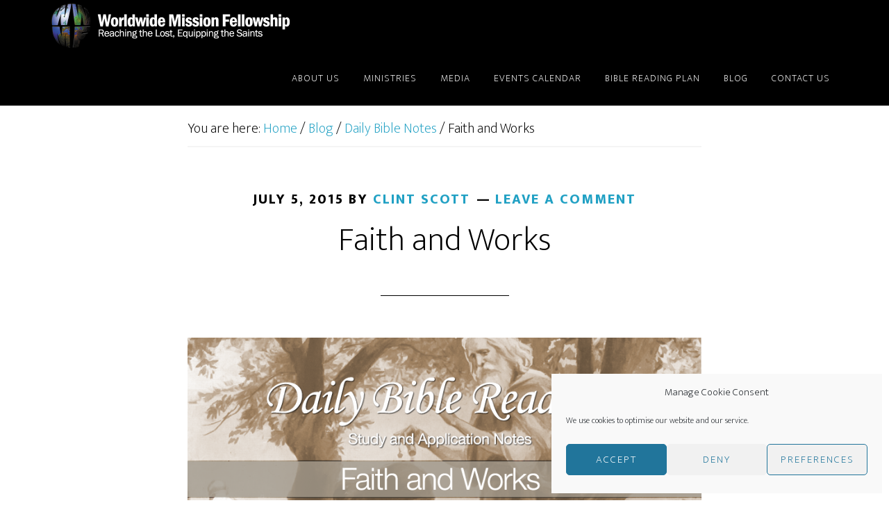

--- FILE ---
content_type: text/html; charset=utf-8
request_url: https://subsplash.com/u/-QHWG2J/media/embed/d/*
body_size: 17423
content:
<!DOCTYPE html><html lang="en"><head><meta charSet="utf-8"/><meta name="viewport" content="width=device-width, initial-scale=1"/><link rel="stylesheet" href="https://assets.prod.subsplash.io/web-app/_next/static/css/1b6dc5a8b7dea857.css" data-precedence="next"/><link rel="preload" as="script" fetchPriority="low" href="https://assets.prod.subsplash.io/web-app/_next/static/chunks/webpack-53c6ca6fa18ac19e.js"/><script src="https://assets.prod.subsplash.io/web-app/_next/static/chunks/4bd1b696-234880969d896f6e.js" async=""></script><script src="https://assets.prod.subsplash.io/web-app/_next/static/chunks/2532-7b7ee97ffc701e13.js" async=""></script><script src="https://assets.prod.subsplash.io/web-app/_next/static/chunks/main-app-6723fb8b2cf614f2.js" async=""></script><script src="https://assets.prod.subsplash.io/web-app/_next/static/chunks/app/layout-5c8a90300a905918.js" async=""></script><script src="https://assets.prod.subsplash.io/web-app/_next/static/chunks/82316aac-948ad82ac4d03b29.js" async=""></script><script src="https://assets.prod.subsplash.io/web-app/_next/static/chunks/9189-92d83ebb837af5f1.js" async=""></script><script src="https://assets.prod.subsplash.io/web-app/_next/static/chunks/app/error-e84e184e78a4a2c2.js" async=""></script><script src="https://assets.prod.subsplash.io/web-app/_next/static/chunks/2626716e-0e20cf3728847630.js" async=""></script><script src="https://assets.prod.subsplash.io/web-app/_next/static/chunks/1e4a01de-7d53026235bfbc82.js" async=""></script><script src="https://assets.prod.subsplash.io/web-app/_next/static/chunks/13b76428-451751db6b930d67.js" async=""></script><script src="https://assets.prod.subsplash.io/web-app/_next/static/chunks/542ea986-ec287d4fec3b5165.js" async=""></script><script src="https://assets.prod.subsplash.io/web-app/_next/static/chunks/e37a0b60-2fb0f1ad7fd9ae68.js" async=""></script><script src="https://assets.prod.subsplash.io/web-app/_next/static/chunks/794d257c-ba4101535445c307.js" async=""></script><script src="https://assets.prod.subsplash.io/web-app/_next/static/chunks/1126-1850a116fc9bdfed.js" async=""></script><script src="https://assets.prod.subsplash.io/web-app/_next/static/chunks/5606-e5329432c058720b.js" async=""></script><script src="https://assets.prod.subsplash.io/web-app/_next/static/chunks/1239-1625fcf03ed19af9.js" async=""></script><script src="https://assets.prod.subsplash.io/web-app/_next/static/chunks/8879-f2c588474d408a7d.js" async=""></script><script src="https://assets.prod.subsplash.io/web-app/_next/static/chunks/app/%5BcustomPath%5D/(nav)/%5B...catchall%5D/page-cb28e3af4475d456.js" async=""></script><script src="https://assets.prod.subsplash.io/web-app/_next/static/chunks/app/%5BcustomPath%5D/(nav)/media/embed/d/%5Bid%5D/not-found-67e152e91f9e8fd1.js" async=""></script><script src="https://assets.prod.subsplash.io/web-app/_next/static/chunks/app/global-error-4fb6d617e8b83095.js" async=""></script><script src="https://assets.prod.subsplash.io/web-app/_next/static/chunks/app/%5BcustomPath%5D/(nav)/error-6cd90ab0263f6592.js" async=""></script><script src="https://assets.prod.subsplash.io/web-app/_next/static/chunks/9037-63f3f8e5eb48d750.js" async=""></script><script src="https://assets.prod.subsplash.io/web-app/_next/static/chunks/app/%5BcustomPath%5D/layout-b44671786df63336.js" async=""></script><meta name="theme-color" content="#006599"/><script>(self.__next_s=self.__next_s||[]).push([0,{"children":"window['__ENV'] = {\"NEXT_PUBLIC_STRIPE_KEY\":\"pk_live_NtK3fbPWR8llwyhtcNcNTXcc\",\"NEXT_PUBLIC_EUA_RECAPTCHA_SITE_KEY\":\"6LehYNsrAAAAAHzfx52xAIoealmafbJA7eFoq6li\",\"NEXT_PUBLIC_SITES_HOST\":\"https://sites.subsplash.com\",\"NEXT_PUBLIC_ENCODED_TENOR_API_KEY\":\"QUl6YVN5QjVJN2pWMDAtOFFUUE9yaEJNRUV1bUhMNXNkcWJYdGRj\",\"NEXT_PUBLIC_OMNI_SENTRY_ENABLED\":\"true\",\"NEXT_PUBLIC_BUILD_ENV\":\"prod\",\"NEXT_PUBLIC_UNLEASH_CLIENT_KEY\":\"Fm76fLUTkygGEONUIXFubtZl0X9bj7mWd6ce8CYWn2LKBPBS5Do9xEthTibmJ8Z0\",\"NEXT_PUBLIC_GOOGLE_CAPTCHA_KEY\":\"6LdQxHsaAAAAAKL-fPEdaxqNaPjTItILKcm2Wf8u\",\"NEXT_PUBLIC_GOOGLE_MAPS_KEY\":\"AIzaSyAIbpdmzkOrNz79Z7TLN_h6BCMZ3CLwqsg\",\"NEXT_PUBLIC_STRIPE_TEST_KEY\":\"pk_test_g1LO3WwPiAtH0DfRleeldKNP\",\"NEXT_PUBLIC_FEEDS_SERVICE\":\"https://feeds.subsplash.com/api/v1\",\"NEXT_PUBLIC_GUEST_TOKENS_SERVICE_CLIENT_ID\":\"01f874a5-ac2e-4be9-a67b-32f4881f8d83\",\"NEXT_PUBLIC_GUEST_TOKENS_SERVICE_CLIENT_SECRET\":\"e00d19d3f154ed876198f62e48c5af64db8536da9805ce4f6ebeac7873b6b5cc\"}"}])</script><meta name="sentry-trace" content="3e324f2218970f9782a44b481ae34701-6e8fffb02378cc6a-1"/><meta name="baggage" content="sentry-environment=production,sentry-release=8c113b6,sentry-public_key=b6050d068fe84772a4cab9dd4e21f1ef,sentry-trace_id=3e324f2218970f9782a44b481ae34701,sentry-sample_rate=1,sentry-transaction=GET%20%2F%5BcustomPath%5D%2Fmedia%2Fembed%2Fd%2F%5Bid%5D,sentry-sampled=true"/><script src="https://assets.prod.subsplash.io/web-app/_next/static/chunks/polyfills-42372ed130431b0a.js" noModule=""></script></head><body class="bg-n0 no-transition"><div hidden=""><!--$?--><template id="B:0"></template><!--/$--></div><section class="peer-[.transparent-route]:-mt-4xl"><!--$--><!--$?--><template id="B:1"></template><div class="flex items-center justify-center h-[300px]" role="status"><svg aria-hidden="true" class="mr-2 fill-n200 w-3xl h-3xl animate-spin" viewBox="0 0 100 101" fill="none" xmlns="http://www.w3.org/2000/svg"><path d="M100 50.5908C100 78.2051 77.6142 100.591 50 100.591C22.3858 100.591 0 78.2051 0 50.5908C0 22.9766 22.3858 0.59082 50 0.59082C77.6142 0.59082 100 22.9766 100 50.5908ZM9.08144 50.5908C9.08144 73.1895 27.4013 91.5094 50 91.5094C72.5987 91.5094 90.9186 73.1895 90.9186 50.5908C90.9186 27.9921 72.5987 9.67226 50 9.67226C27.4013 9.67226 9.08144 27.9921 9.08144 50.5908Z" fill="transparent"></path><path d="M93.9676 39.0409C96.393 38.4038 97.8624 35.9116 97.0079 33.5539C95.2932 28.8227 92.871 24.3692 89.8167 20.348C85.8452 15.1192 80.8826 10.7238 75.2124 7.41289C69.5422 4.10194 63.2754 1.94025 56.7698 1.05124C51.7666 0.367541 46.6976 0.446843 41.7345 1.27873C39.2613 1.69328 37.813 4.19778 38.4501 6.62326C39.0873 9.04874 41.5694 10.4717 44.0505 10.1071C47.8511 9.54855 51.7191 9.52689 55.5402 10.0491C60.8642 10.7766 65.9928 12.5457 70.6331 15.2552C75.2735 17.9648 79.3347 21.5619 82.5849 25.841C84.9175 28.9121 86.7997 32.2913 88.1811 35.8758C89.083 38.2158 91.5421 39.6781 93.9676 39.0409Z" fill="currentFill"></path></svg><span class="sr-only">Loading...</span></div><!--/$--><!--/$--></section><div class="fixed bottom-0 left-0 w-full pointer-events-none p-md xs:p-xl z-[100]"><div class="opacity-0 text-base rounded-md shadow-md bg-n900 text-n0 p-lg xs:max-w-[350px] w-full transition-opacity duration-300"></div></div><script>requestAnimationFrame(function(){$RT=performance.now()});</script><script src="https://assets.prod.subsplash.io/web-app/_next/static/chunks/webpack-53c6ca6fa18ac19e.js" id="_R_" async=""></script><div hidden id="S:1"><template id="P:2"></template><!--$?--><template id="B:3"></template><!--/$--></div><script>(self.__next_f=self.__next_f||[]).push([0])</script><script>self.__next_f.push([1,"1:\"$Sreact.fragment\"\n2:I[41402,[\"7177\",\"static/chunks/app/layout-5c8a90300a905918.js\"],\"\"]\n3:I[9766,[],\"\"]\n4:I[50960,[\"9326\",\"static/chunks/82316aac-948ad82ac4d03b29.js\",\"9189\",\"static/chunks/9189-92d83ebb837af5f1.js\",\"8039\",\"static/chunks/app/error-e84e184e78a4a2c2.js\"],\"default\"]\n5:I[98924,[],\"\"]\n"])</script><script>self.__next_f.push([1,"6:I[9254,[\"7596\",\"static/chunks/2626716e-0e20cf3728847630.js\",\"8060\",\"static/chunks/1e4a01de-7d53026235bfbc82.js\",\"586\",\"static/chunks/13b76428-451751db6b930d67.js\",\"6915\",\"static/chunks/542ea986-ec287d4fec3b5165.js\",\"4935\",\"static/chunks/e37a0b60-2fb0f1ad7fd9ae68.js\",\"958\",\"static/chunks/794d257c-ba4101535445c307.js\",\"9326\",\"static/chunks/82316aac-948ad82ac4d03b29.js\",\"1126\",\"static/chunks/1126-1850a116fc9bdfed.js\",\"5606\",\"static/chunks/5606-e5329432c058720b.js\",\"1239\",\"static/chunks/1239-1625fcf03ed19af9.js\",\"9189\",\"static/chunks/9189-92d83ebb837af5f1.js\",\"8879\",\"static/chunks/8879-f2c588474d408a7d.js\",\"8957\",\"static/chunks/app/%5BcustomPath%5D/(nav)/%5B...catchall%5D/page-cb28e3af4475d456.js\"],\"default\"]\n"])</script><script>self.__next_f.push([1,"7:\"$Sreact.suspense\"\nb:I[27836,[\"8579\",\"static/chunks/app/%5BcustomPath%5D/(nav)/media/embed/d/%5Bid%5D/not-found-67e152e91f9e8fd1.js\"],\"default\"]\nd:I[24431,[],\"OutletBoundary\"]\nf:I[15278,[],\"AsyncMetadataOutlet\"]\n15:I[54062,[\"9326\",\"static/chunks/82316aac-948ad82ac4d03b29.js\",\"9189\",\"static/chunks/9189-92d83ebb837af5f1.js\",\"4219\",\"static/chunks/app/global-error-4fb6d617e8b83095.js\"],\"default\"]\n17:I[24431,[],\"ViewportBoundary\"]\n19:I[24431,[],\"MetadataBoundary\"]\n:HL[\"https://assets.prod.subsplash.io/web-app/_next/static/css/1b6dc5a8b7dea857.css\",\"style\"]\n"])</script><script>self.__next_f.push([1,"0:{\"P\":null,\"b\":\"8c113b6\",\"p\":\"https://assets.prod.subsplash.io/web-app\",\"c\":[\"\",\"-QHWG2J\",\"media\",\"embed\",\"d\",\"*\"],\"i\":false,\"f\":[[[\"\",{\"children\":[[\"customPath\",\"-QHWG2J\",\"d\"],{\"children\":[\"(nav)\",{\"children\":[\"media\",{\"children\":[\"embed\",{\"children\":[\"d\",{\"children\":[[\"id\",\"*\",\"d\"],{\"children\":[\"__PAGE__\",{}]}]}]}]}]}]}]},\"$undefined\",\"$undefined\",true],[\"\",[\"$\",\"$1\",\"c\",{\"children\":[[[\"$\",\"link\",\"0\",{\"rel\":\"stylesheet\",\"href\":\"https://assets.prod.subsplash.io/web-app/_next/static/css/1b6dc5a8b7dea857.css\",\"precedence\":\"next\",\"crossOrigin\":\"$undefined\",\"nonce\":\"$undefined\"}]],[\"$\",\"html\",null,{\"lang\":\"en\",\"children\":[[\"$\",\"head\",null,{\"children\":[\"$\",\"$L2\",null,{\"strategy\":\"beforeInteractive\",\"nonce\":\"$undefined\",\"dangerouslySetInnerHTML\":{\"__html\":\"window['__ENV'] = {\\\"NEXT_PUBLIC_STRIPE_KEY\\\":\\\"pk_live_NtK3fbPWR8llwyhtcNcNTXcc\\\",\\\"NEXT_PUBLIC_EUA_RECAPTCHA_SITE_KEY\\\":\\\"6LehYNsrAAAAAHzfx52xAIoealmafbJA7eFoq6li\\\",\\\"NEXT_PUBLIC_SITES_HOST\\\":\\\"https://sites.subsplash.com\\\",\\\"NEXT_PUBLIC_ENCODED_TENOR_API_KEY\\\":\\\"QUl6YVN5QjVJN2pWMDAtOFFUUE9yaEJNRUV1bUhMNXNkcWJYdGRj\\\",\\\"NEXT_PUBLIC_OMNI_SENTRY_ENABLED\\\":\\\"true\\\",\\\"NEXT_PUBLIC_BUILD_ENV\\\":\\\"prod\\\",\\\"NEXT_PUBLIC_UNLEASH_CLIENT_KEY\\\":\\\"Fm76fLUTkygGEONUIXFubtZl0X9bj7mWd6ce8CYWn2LKBPBS5Do9xEthTibmJ8Z0\\\",\\\"NEXT_PUBLIC_GOOGLE_CAPTCHA_KEY\\\":\\\"6LdQxHsaAAAAAKL-fPEdaxqNaPjTItILKcm2Wf8u\\\",\\\"NEXT_PUBLIC_GOOGLE_MAPS_KEY\\\":\\\"AIzaSyAIbpdmzkOrNz79Z7TLN_h6BCMZ3CLwqsg\\\",\\\"NEXT_PUBLIC_STRIPE_TEST_KEY\\\":\\\"pk_test_g1LO3WwPiAtH0DfRleeldKNP\\\",\\\"NEXT_PUBLIC_FEEDS_SERVICE\\\":\\\"https://feeds.subsplash.com/api/v1\\\",\\\"NEXT_PUBLIC_GUEST_TOKENS_SERVICE_CLIENT_ID\\\":\\\"01f874a5-ac2e-4be9-a67b-32f4881f8d83\\\",\\\"NEXT_PUBLIC_GUEST_TOKENS_SERVICE_CLIENT_SECRET\\\":\\\"e00d19d3f154ed876198f62e48c5af64db8536da9805ce4f6ebeac7873b6b5cc\\\"}\"}}]}],[\"$\",\"body\",null,{\"className\":\"bg-n0 no-transition\",\"children\":[\"$\",\"$L3\",null,{\"parallelRouterKey\":\"children\",\"error\":\"$4\",\"errorStyles\":[],\"errorScripts\":[],\"template\":[\"$\",\"$L5\",null,{}],\"templateStyles\":\"$undefined\",\"templateScripts\":\"$undefined\",\"notFound\":[[[\"$\",\"$L6\",null,{\"statusCode\":404}],[\"$\",\"div\",null,{\"className\":\"flex justify-center flex-col text-center items-center my-[160px]\",\"children\":[[\"$\",\"h1\",null,{\"className\":\"text-4xl tracking-[-0.6px] font-black mt-sm\",\"children\":\"Page not found...\"}],[\"$\",\"p\",null,{\"className\":\"text-b1 text-n500 w-[313px] leading-6 mt-lg\",\"children\":\"Sorry, the page you are looking for doesn't exist or has been moved.\"}]]}],[\"$\",\"$7\",null,{\"children\":\"$L8\"}]],[]],\"forbidden\":\"$undefined\",\"unauthorized\":\"$undefined\"}]}]]}]]}],{\"children\":[[\"customPath\",\"-QHWG2J\",\"d\"],[\"$\",\"$1\",\"c\",{\"children\":[null,\"$L9\"]}],{\"children\":[\"(nav)\",[\"$\",\"$1\",\"c\",{\"children\":[null,\"$La\"]}],{\"children\":[\"media\",[\"$\",\"$1\",\"c\",{\"children\":[null,[\"$\",\"$L3\",null,{\"parallelRouterKey\":\"children\",\"error\":\"$undefined\",\"errorStyles\":\"$undefined\",\"errorScripts\":\"$undefined\",\"template\":[\"$\",\"$L5\",null,{}],\"templateStyles\":\"$undefined\",\"templateScripts\":\"$undefined\",\"notFound\":\"$undefined\",\"forbidden\":\"$undefined\",\"unauthorized\":\"$undefined\"}]]}],{\"children\":[\"embed\",[\"$\",\"$1\",\"c\",{\"children\":[null,[\"$\",\"$L3\",null,{\"parallelRouterKey\":\"children\",\"error\":\"$undefined\",\"errorStyles\":\"$undefined\",\"errorScripts\":\"$undefined\",\"template\":[\"$\",\"$L5\",null,{}],\"templateStyles\":\"$undefined\",\"templateScripts\":\"$undefined\",\"notFound\":\"$undefined\",\"forbidden\":\"$undefined\",\"unauthorized\":\"$undefined\"}]]}],{\"children\":[\"d\",[\"$\",\"$1\",\"c\",{\"children\":[null,[\"$\",\"$L3\",null,{\"parallelRouterKey\":\"children\",\"error\":\"$undefined\",\"errorStyles\":\"$undefined\",\"errorScripts\":\"$undefined\",\"template\":[\"$\",\"$L5\",null,{}],\"templateStyles\":\"$undefined\",\"templateScripts\":\"$undefined\",\"notFound\":\"$undefined\",\"forbidden\":\"$undefined\",\"unauthorized\":\"$undefined\"}]]}],{\"children\":[[\"id\",\"*\",\"d\"],[\"$\",\"$1\",\"c\",{\"children\":[null,[\"$\",\"$L3\",null,{\"parallelRouterKey\":\"children\",\"error\":\"$undefined\",\"errorStyles\":\"$undefined\",\"errorScripts\":\"$undefined\",\"template\":[\"$\",\"$L5\",null,{}],\"templateStyles\":\"$undefined\",\"templateScripts\":\"$undefined\",\"notFound\":[[\"$\",\"$Lb\",null,{}],[]],\"forbidden\":\"$undefined\",\"unauthorized\":\"$undefined\"}]]}],{\"children\":[\"__PAGE__\",[\"$\",\"$1\",\"c\",{\"children\":[\"$Lc\",null,[\"$\",\"$Ld\",null,{\"children\":[\"$Le\",[\"$\",\"$Lf\",null,{\"promise\":\"$@10\"}]]}]]}],{},null,false]},null,false]},null,false]},null,false]},[[\"$\",\"div\",\"l\",{\"className\":\"flex items-center justify-center h-[300px]\",\"role\":\"status\",\"children\":[[\"$\",\"svg\",null,{\"aria-hidden\":\"true\",\"className\":\"mr-2 fill-n200 w-3xl h-3xl animate-spin\",\"viewBox\":\"0 0 100 101\",\"fill\":\"none\",\"xmlns\":\"http://www.w3.org/2000/svg\",\"children\":[[\"$\",\"path\",null,{\"d\":\"M100 50.5908C100 78.2051 77.6142 100.591 50 100.591C22.3858 100.591 0 78.2051 0 50.5908C0 22.9766 22.3858 0.59082 50 0.59082C77.6142 0.59082 100 22.9766 100 50.5908ZM9.08144 50.5908C9.08144 73.1895 27.4013 91.5094 50 91.5094C72.5987 91.5094 90.9186 73.1895 90.9186 50.5908C90.9186 27.9921 72.5987 9.67226 50 9.67226C27.4013 9.67226 9.08144 27.9921 9.08144 50.5908Z\",\"fill\":\"transparent\"}],\"$L11\"]}],\"$L12\"]}],[],[]],false]},[\"$L13\",[],[]],false]},null,false]},null,false],\"$L14\",false]],\"m\":\"$undefined\",\"G\":[\"$15\",[\"$L16\"]],\"s\":false,\"S\":false}\n"])</script><script>self.__next_f.push([1,"11:[\"$\",\"path\",null,{\"d\":\"M93.9676 39.0409C96.393 38.4038 97.8624 35.9116 97.0079 33.5539C95.2932 28.8227 92.871 24.3692 89.8167 20.348C85.8452 15.1192 80.8826 10.7238 75.2124 7.41289C69.5422 4.10194 63.2754 1.94025 56.7698 1.05124C51.7666 0.367541 46.6976 0.446843 41.7345 1.27873C39.2613 1.69328 37.813 4.19778 38.4501 6.62326C39.0873 9.04874 41.5694 10.4717 44.0505 10.1071C47.8511 9.54855 51.7191 9.52689 55.5402 10.0491C60.8642 10.7766 65.9928 12.5457 70.6331 15.2552C75.2735 17.9648 79.3347 21.5619 82.5849 25.841C84.9175 28.9121 86.7997 32.2913 88.1811 35.8758C89.083 38.2158 91.5421 39.6781 93.9676 39.0409Z\",\"fill\":\"currentFill\"}]\n12:[\"$\",\"span\",null,{\"className\":\"sr-only\",\"children\":\"Loading...\"}]\n"])</script><script>self.__next_f.push([1,"13:[\"$\",\"div\",\"l\",{\"className\":\"flex items-center justify-center h-[300px]\",\"role\":\"status\",\"children\":[[\"$\",\"svg\",null,{\"aria-hidden\":\"true\",\"className\":\"mr-2 fill-n200 w-3xl h-3xl animate-spin\",\"viewBox\":\"0 0 100 101\",\"fill\":\"none\",\"xmlns\":\"http://www.w3.org/2000/svg\",\"children\":[[\"$\",\"path\",null,{\"d\":\"M100 50.5908C100 78.2051 77.6142 100.591 50 100.591C22.3858 100.591 0 78.2051 0 50.5908C0 22.9766 22.3858 0.59082 50 0.59082C77.6142 0.59082 100 22.9766 100 50.5908ZM9.08144 50.5908C9.08144 73.1895 27.4013 91.5094 50 91.5094C72.5987 91.5094 90.9186 73.1895 90.9186 50.5908C90.9186 27.9921 72.5987 9.67226 50 9.67226C27.4013 9.67226 9.08144 27.9921 9.08144 50.5908Z\",\"fill\":\"transparent\"}],[\"$\",\"path\",null,{\"d\":\"M93.9676 39.0409C96.393 38.4038 97.8624 35.9116 97.0079 33.5539C95.2932 28.8227 92.871 24.3692 89.8167 20.348C85.8452 15.1192 80.8826 10.7238 75.2124 7.41289C69.5422 4.10194 63.2754 1.94025 56.7698 1.05124C51.7666 0.367541 46.6976 0.446843 41.7345 1.27873C39.2613 1.69328 37.813 4.19778 38.4501 6.62326C39.0873 9.04874 41.5694 10.4717 44.0505 10.1071C47.8511 9.54855 51.7191 9.52689 55.5402 10.0491C60.8642 10.7766 65.9928 12.5457 70.6331 15.2552C75.2735 17.9648 79.3347 21.5619 82.5849 25.841C84.9175 28.9121 86.7997 32.2913 88.1811 35.8758C89.083 38.2158 91.5421 39.6781 93.9676 39.0409Z\",\"fill\":\"currentFill\"}]]}],[\"$\",\"span\",null,{\"className\":\"sr-only\",\"children\":\"Loading...\"}]]}]\n"])</script><script>self.__next_f.push([1,"14:[\"$\",\"$1\",\"h\",{\"children\":[null,[[\"$\",\"$L17\",null,{\"children\":\"$L18\"}],null],[\"$\",\"$L19\",null,{\"children\":[\"$\",\"div\",null,{\"hidden\":true,\"children\":[\"$\",\"$7\",null,{\"fallback\":null,\"children\":\"$L1a\"}]}]}]]}]\n16:[\"$\",\"link\",\"0\",{\"rel\":\"stylesheet\",\"href\":\"https://assets.prod.subsplash.io/web-app/_next/static/css/1b6dc5a8b7dea857.css\",\"precedence\":\"next\",\"crossOrigin\":\"$undefined\",\"nonce\":\"$undefined\"}]\n8:null\n"])</script><script>self.__next_f.push([1,"1c:I[19120,[\"9326\",\"static/chunks/82316aac-948ad82ac4d03b29.js\",\"9189\",\"static/chunks/9189-92d83ebb837af5f1.js\",\"8053\",\"static/chunks/app/%5BcustomPath%5D/(nav)/error-6cd90ab0263f6592.js\"],\"default\"]\n"])</script><script>self.__next_f.push([1,"a:[\"$L1b\",[\"$\",\"section\",null,{\"className\":\"peer-[.transparent-route]:-mt-4xl\",\"children\":[\"$\",\"$L3\",null,{\"parallelRouterKey\":\"children\",\"error\":\"$1c\",\"errorStyles\":[],\"errorScripts\":[],\"template\":[\"$\",\"$L5\",null,{}],\"templateStyles\":\"$undefined\",\"templateScripts\":\"$undefined\",\"notFound\":[[[\"$\",\"$L6\",null,{\"statusCode\":404}],[\"$\",\"div\",null,{\"className\":\"flex justify-center flex-col text-center items-center my-[160px]\",\"children\":[[\"$\",\"h1\",null,{\"className\":\"text-4xl tracking-[-0.6px] font-black mt-sm\",\"children\":\"Page not found...\"}],[\"$\",\"p\",null,{\"className\":\"text-b1 text-n500 w-[313px] leading-6 mt-lg\",\"children\":\"Sorry, the page you are looking for doesn't exist or has been moved.\"}]]}],[\"$\",\"$7\",null,{\"children\":\"$L1d\"}]],[]],\"forbidden\":\"$undefined\",\"unauthorized\":\"$undefined\"}]}]]\n"])</script><script>self.__next_f.push([1,"18:[[\"$\",\"meta\",\"0\",{\"charSet\":\"utf-8\"}],[\"$\",\"meta\",\"1\",{\"name\":\"viewport\",\"content\":\"width=device-width, initial-scale=1\"}],[\"$\",\"meta\",\"2\",{\"name\":\"theme-color\",\"content\":\"#006599\"}]]\ne:null\n"])</script><script>self.__next_f.push([1,"1d:null\n1b:\"$undefined\"\n"])</script><script>self.__next_f.push([1,"1e:I[42238,[\"7596\",\"static/chunks/2626716e-0e20cf3728847630.js\",\"8060\",\"static/chunks/1e4a01de-7d53026235bfbc82.js\",\"586\",\"static/chunks/13b76428-451751db6b930d67.js\",\"6915\",\"static/chunks/542ea986-ec287d4fec3b5165.js\",\"4935\",\"static/chunks/e37a0b60-2fb0f1ad7fd9ae68.js\",\"958\",\"static/chunks/794d257c-ba4101535445c307.js\",\"9326\",\"static/chunks/82316aac-948ad82ac4d03b29.js\",\"1126\",\"static/chunks/1126-1850a116fc9bdfed.js\",\"5606\",\"static/chunks/5606-e5329432c058720b.js\",\"1239\",\"static/chunks/1239-1625fcf03ed19af9.js\",\"9189\",\"static/chunks/9189-92d83ebb837af5f1.js\",\"9037\",\"static/chunks/9037-63f3f8e5eb48d750.js\",\"644\",\"static/chunks/app/%5BcustomPath%5D/layout-b44671786df63336.js\"],\"default\"]\n"])</script><script>self.__next_f.push([1,"1f:I[75447,[\"7596\",\"static/chunks/2626716e-0e20cf3728847630.js\",\"8060\",\"static/chunks/1e4a01de-7d53026235bfbc82.js\",\"586\",\"static/chunks/13b76428-451751db6b930d67.js\",\"6915\",\"static/chunks/542ea986-ec287d4fec3b5165.js\",\"4935\",\"static/chunks/e37a0b60-2fb0f1ad7fd9ae68.js\",\"958\",\"static/chunks/794d257c-ba4101535445c307.js\",\"9326\",\"static/chunks/82316aac-948ad82ac4d03b29.js\",\"1126\",\"static/chunks/1126-1850a116fc9bdfed.js\",\"5606\",\"static/chunks/5606-e5329432c058720b.js\",\"1239\",\"static/chunks/1239-1625fcf03ed19af9.js\",\"9189\",\"static/chunks/9189-92d83ebb837af5f1.js\",\"9037\",\"static/chunks/9037-63f3f8e5eb48d750.js\",\"644\",\"static/chunks/app/%5BcustomPath%5D/layout-b44671786df63336.js\"],\"default\"]\n"])</script><script>self.__next_f.push([1,"20:I[695,[\"7596\",\"static/chunks/2626716e-0e20cf3728847630.js\",\"8060\",\"static/chunks/1e4a01de-7d53026235bfbc82.js\",\"586\",\"static/chunks/13b76428-451751db6b930d67.js\",\"6915\",\"static/chunks/542ea986-ec287d4fec3b5165.js\",\"4935\",\"static/chunks/e37a0b60-2fb0f1ad7fd9ae68.js\",\"958\",\"static/chunks/794d257c-ba4101535445c307.js\",\"9326\",\"static/chunks/82316aac-948ad82ac4d03b29.js\",\"1126\",\"static/chunks/1126-1850a116fc9bdfed.js\",\"5606\",\"static/chunks/5606-e5329432c058720b.js\",\"1239\",\"static/chunks/1239-1625fcf03ed19af9.js\",\"9189\",\"static/chunks/9189-92d83ebb837af5f1.js\",\"9037\",\"static/chunks/9037-63f3f8e5eb48d750.js\",\"644\",\"static/chunks/app/%5BcustomPath%5D/layout-b44671786df63336.js\"],\"ApplicationContextProvider\"]\n"])</script><script>self.__next_f.push([1,"21:I[27346,[\"7596\",\"static/chunks/2626716e-0e20cf3728847630.js\",\"8060\",\"static/chunks/1e4a01de-7d53026235bfbc82.js\",\"586\",\"static/chunks/13b76428-451751db6b930d67.js\",\"6915\",\"static/chunks/542ea986-ec287d4fec3b5165.js\",\"4935\",\"static/chunks/e37a0b60-2fb0f1ad7fd9ae68.js\",\"958\",\"static/chunks/794d257c-ba4101535445c307.js\",\"9326\",\"static/chunks/82316aac-948ad82ac4d03b29.js\",\"1126\",\"static/chunks/1126-1850a116fc9bdfed.js\",\"5606\",\"static/chunks/5606-e5329432c058720b.js\",\"1239\",\"static/chunks/1239-1625fcf03ed19af9.js\",\"9189\",\"static/chunks/9189-92d83ebb837af5f1.js\",\"9037\",\"static/chunks/9037-63f3f8e5eb48d750.js\",\"644\",\"static/chunks/app/%5BcustomPath%5D/layout-b44671786df63336.js\"],\"default\"]\n"])</script><script>self.__next_f.push([1,"22:I[78514,[\"7596\",\"static/chunks/2626716e-0e20cf3728847630.js\",\"8060\",\"static/chunks/1e4a01de-7d53026235bfbc82.js\",\"586\",\"static/chunks/13b76428-451751db6b930d67.js\",\"6915\",\"static/chunks/542ea986-ec287d4fec3b5165.js\",\"4935\",\"static/chunks/e37a0b60-2fb0f1ad7fd9ae68.js\",\"958\",\"static/chunks/794d257c-ba4101535445c307.js\",\"9326\",\"static/chunks/82316aac-948ad82ac4d03b29.js\",\"1126\",\"static/chunks/1126-1850a116fc9bdfed.js\",\"5606\",\"static/chunks/5606-e5329432c058720b.js\",\"1239\",\"static/chunks/1239-1625fcf03ed19af9.js\",\"9189\",\"static/chunks/9189-92d83ebb837af5f1.js\",\"9037\",\"static/chunks/9037-63f3f8e5eb48d750.js\",\"644\",\"static/chunks/app/%5BcustomPath%5D/layout-b44671786df63336.js\"],\"default\"]\n"])</script><script>self.__next_f.push([1,"23:I[73572,[\"7596\",\"static/chunks/2626716e-0e20cf3728847630.js\",\"8060\",\"static/chunks/1e4a01de-7d53026235bfbc82.js\",\"586\",\"static/chunks/13b76428-451751db6b930d67.js\",\"6915\",\"static/chunks/542ea986-ec287d4fec3b5165.js\",\"4935\",\"static/chunks/e37a0b60-2fb0f1ad7fd9ae68.js\",\"958\",\"static/chunks/794d257c-ba4101535445c307.js\",\"9326\",\"static/chunks/82316aac-948ad82ac4d03b29.js\",\"1126\",\"static/chunks/1126-1850a116fc9bdfed.js\",\"5606\",\"static/chunks/5606-e5329432c058720b.js\",\"1239\",\"static/chunks/1239-1625fcf03ed19af9.js\",\"9189\",\"static/chunks/9189-92d83ebb837af5f1.js\",\"9037\",\"static/chunks/9037-63f3f8e5eb48d750.js\",\"644\",\"static/chunks/app/%5BcustomPath%5D/layout-b44671786df63336.js\"],\"default\"]\n"])</script><script>self.__next_f.push([1,"24:I[13138,[\"7596\",\"static/chunks/2626716e-0e20cf3728847630.js\",\"8060\",\"static/chunks/1e4a01de-7d53026235bfbc82.js\",\"586\",\"static/chunks/13b76428-451751db6b930d67.js\",\"6915\",\"static/chunks/542ea986-ec287d4fec3b5165.js\",\"4935\",\"static/chunks/e37a0b60-2fb0f1ad7fd9ae68.js\",\"958\",\"static/chunks/794d257c-ba4101535445c307.js\",\"9326\",\"static/chunks/82316aac-948ad82ac4d03b29.js\",\"1126\",\"static/chunks/1126-1850a116fc9bdfed.js\",\"5606\",\"static/chunks/5606-e5329432c058720b.js\",\"1239\",\"static/chunks/1239-1625fcf03ed19af9.js\",\"9189\",\"static/chunks/9189-92d83ebb837af5f1.js\",\"9037\",\"static/chunks/9037-63f3f8e5eb48d750.js\",\"644\",\"static/chunks/app/%5BcustomPath%5D/layout-b44671786df63336.js\"],\"default\"]\n"])</script><script>self.__next_f.push([1,"25:I[63964,[\"7596\",\"static/chunks/2626716e-0e20cf3728847630.js\",\"8060\",\"static/chunks/1e4a01de-7d53026235bfbc82.js\",\"586\",\"static/chunks/13b76428-451751db6b930d67.js\",\"6915\",\"static/chunks/542ea986-ec287d4fec3b5165.js\",\"4935\",\"static/chunks/e37a0b60-2fb0f1ad7fd9ae68.js\",\"958\",\"static/chunks/794d257c-ba4101535445c307.js\",\"9326\",\"static/chunks/82316aac-948ad82ac4d03b29.js\",\"1126\",\"static/chunks/1126-1850a116fc9bdfed.js\",\"5606\",\"static/chunks/5606-e5329432c058720b.js\",\"1239\",\"static/chunks/1239-1625fcf03ed19af9.js\",\"9189\",\"static/chunks/9189-92d83ebb837af5f1.js\",\"9037\",\"static/chunks/9037-63f3f8e5eb48d750.js\",\"644\",\"static/chunks/app/%5BcustomPath%5D/layout-b44671786df63336.js\"],\"default\"]\n"])</script><script>self.__next_f.push([1,"26:I[30849,[\"7596\",\"static/chunks/2626716e-0e20cf3728847630.js\",\"8060\",\"static/chunks/1e4a01de-7d53026235bfbc82.js\",\"586\",\"static/chunks/13b76428-451751db6b930d67.js\",\"6915\",\"static/chunks/542ea986-ec287d4fec3b5165.js\",\"4935\",\"static/chunks/e37a0b60-2fb0f1ad7fd9ae68.js\",\"958\",\"static/chunks/794d257c-ba4101535445c307.js\",\"9326\",\"static/chunks/82316aac-948ad82ac4d03b29.js\",\"1126\",\"static/chunks/1126-1850a116fc9bdfed.js\",\"5606\",\"static/chunks/5606-e5329432c058720b.js\",\"1239\",\"static/chunks/1239-1625fcf03ed19af9.js\",\"9189\",\"static/chunks/9189-92d83ebb837af5f1.js\",\"9037\",\"static/chunks/9037-63f3f8e5eb48d750.js\",\"644\",\"static/chunks/app/%5BcustomPath%5D/layout-b44671786df63336.js\"],\"default\"]\n"])</script><script>self.__next_f.push([1,"9:[[\"$\",\"$L1e\",null,{}],[\"$\",\"$L1f\",null,{}],[\"$\",\"$L6\",null,{\"statusCode\":200}],[\"$\",\"$L20\",null,{\"initialData\":{\"url\":{\"customPath\":\"-QHWG2J\",\"headers\":{},\"host\":\"https://subsplash.com/u\"},\"appUrls\":{\"webAppUrl\":\"$undefined\",\"givingUrl\":\"$undefined\"},\"tokens\":{\"guest\":\"eyJhbGciOiJSUzI1NiIsImtpZCI6IjNiZThiYmExLTZhMTktNDg1OC05OGFjLTAxMzNjMjQyY2JlMyIsInR5cCI6IkpXVCJ9.[base64].[base64]\",\"user\":\"$undefined\",\"refresh\":\"$undefined\",\"accessTokens\":{\"19bc7532-7e56-440c-bd2e-171026dd5195\":null}},\"user\":\"$undefined\",\"app\":{\"address\":\"$undefined\",\"appKey\":\"QHWG2J\",\"branding\":{\"brandLogo\":\"https://images.subsplash.com/icon.png?logo_scale=60\u0026w=200\u0026h=200\u0026logo_id=e1203b2e-f619-4b5a-ae23-2be4a110a1bd\u0026bg_id=803c8ddb-a41c-4b4c-97ad-a8f317b1ecc1\",\"brandColor\":\"#006599\",\"silhouetteLogo\":\"https://images.subsplash.com/{name}.{ext}?id=de87b53d-90c7-44be-a8a0-03baaea63dd7\u0026w={width}\u0026h={height}\",\"colorScheme\":\"light\"},\"orgKey\":\"55D4XPGS\",\"phone\":\"$undefined\",\"shortCode\":\"f10d\",\"title\":\"Worldwide Mission Fellowship\",\"features\":[{\"id\":\"52816c6a-a80d-498c-8fbb-6702f1ace9a3\",\"name\":\"search:media\",\"enabled\":true},{\"id\":\"89aa87c9-ed3f-4192-864a-901a9b47427a\",\"name\":\"messages\",\"enabled\":false},{\"id\":\"95d07465-2a05-41c8-bca3-755777560839\",\"name\":\"notes\",\"enabled\":true},{\"id\":\"418bab73-efbd-40ff-910a-2f5711f6026c\",\"name\":\"media-downloads\",\"enabled\":true}]},\"org\":{\"timezone\":\"America/New_York\"},\"featureFlags\":[\"giving.payment-intents\",\"media.nmt-hide-reorder-rows\",\"check-in-kiosk.brother-sdk\",\"check-in.pre-check\",\"media.livestream-in-media-tab\",\"media.universal-player-in-webshell-media-detail-page\",\"giving.non-traditional-gifts\",\"events.household-statements\",\"live.srt\",\"dispatch.group-attendance-v2\",\"media.webshell-embeds\",\"media.pulpit-ai-upgrade\",\"giving.kappa-opt-in\",\"media.pulpit-ai-in-dashboard\",\"people.login-with-phone\"],\"global\":{\"appFeatures\":[\"search:media\",\"notes\",\"media-downloads\"],\"authReturnUrl\":\"\",\"isAuthModalVisible\":false,\"isInMobileApp\":false,\"snackbarMessage\":\"\",\"taxRegistrationCode\":\"$undefined\",\"taxStatus\":\"non_exempt\",\"website\":\"$undefined\",\"facebookUsername\":\"$undefined\",\"instagramHandle\":\"$undefined\",\"twitterHandle\":\"$undefined\"}},\"children\":[[\"$\",\"$L21\",null,{}],[\"$\",\"$L22\",null,{}],[\"$\",\"$L3\",null,{\"parallelRouterKey\":\"children\",\"error\":\"$undefined\",\"errorStyles\":\"$undefined\",\"errorScripts\":\"$undefined\",\"template\":[\"$\",\"$L5\",null,{}],\"templateStyles\":\"$undefined\",\"templateScripts\":\"$undefined\",\"notFound\":\"$undefined\",\"forbidden\":\"$undefined\",\"unauthorized\":\"$undefined\"}],[\"$\",\"$L23\",null,{}],[\"$\",\"$L24\",null,{}],[\"$\",\"$L25\",null,{}],[\"$\",\"$L26\",null,{}]]}]]\n"])</script><script>self.__next_f.push([1,"27:I[75667,[\"7596\",\"static/chunks/2626716e-0e20cf3728847630.js\",\"8060\",\"static/chunks/1e4a01de-7d53026235bfbc82.js\",\"586\",\"static/chunks/13b76428-451751db6b930d67.js\",\"6915\",\"static/chunks/542ea986-ec287d4fec3b5165.js\",\"4935\",\"static/chunks/e37a0b60-2fb0f1ad7fd9ae68.js\",\"958\",\"static/chunks/794d257c-ba4101535445c307.js\",\"9326\",\"static/chunks/82316aac-948ad82ac4d03b29.js\",\"8448\",\"static/chunks/87e9e1a7-83be2cc0a85041ee.js\",\"1126\",\"static/chunks/1126-1850a116fc9bdfed.js\",\"5606\",\"static/chunks/5606-e5329432c058720b.js\",\"1239\",\"static/chunks/1239-1625fcf03ed19af9.js\",\"9189\",\"static/chunks/9189-92d83ebb837af5f1.js\",\"6013\",\"static/chunks/6013-9173dc0596b6a9ff.js\",\"7070\",\"static/chunks/7070-450057ed86e359f5.js\",\"6420\",\"static/chunks/app/%5BcustomPath%5D/(nav)/media/embed/d/%5Bid%5D/page-672918115aff4cb5.js\"],\"default\"]\n"])</script><script>self.__next_f.push([1,"28:I[80622,[],\"IconMark\"]\n"])</script><script>self.__next_f.push([1,"c:[\"$\",\"$L27\",null,{\"data\":{\"_links\":{\"self\":{\"href\":\"https://core.subsplash.com/media/v1/media-items/e456115b-b231-4534-b902-a22f56b20173\"},\"embed\":{\"href\":\"http://subsplash.com/embed/3v3hz22\"},\"share\":{\"href\":\"https://subspla.sh/3v3hz22\"},\"dashboard\":{\"href\":\"https://dashboard.subsplash.com/QHWG2J/-d/#/library/media/items/e456115b-b231-4534-b902-a22f56b20173\"}},\"id\":\"e456115b-b231-4534-b902-a22f56b20173\",\"app_key\":\"QHWG2J\",\"title\":\"Blessed In Order To Bless Others\",\"subtitle\":\"Sunday Morning Service\",\"date\":\"2026-01-18T00:00:00Z\",\"speaker\":\"Pastor Dennis Greenidge\",\"summary\":\"\u003cp\u003eBlessed In Order To Bless Others by Pastor Dennis Greenidge\u003c/p\u003e\u003cp\u003e\u003cbr\u003e\u003c/p\u003e\u003cp\u003eRef No: 20260118\u003c/p\u003e\",\"summary_text\":\"Blessed In Order To Bless Others by Pastor Dennis Greenidge\\n\\n\\nRef No: 20260118\",\"tags\":[\"speaker:Pastor Dennis Greenidge\",\"topic:Blessing\"],\"scriptures\":[\"Gen.47.1-Gen.47.12\"],\"slug\":\"blessed-in-order-to-bless-others\",\"web_video_button_title\":\"YouTube\",\"web_video_button_url\":\"https://youtu.be/mH1Jgt9-vxg\",\"website_button_title\":\"Vimeo Video\",\"website_button_url\":\"https://vimeo.com/1155729057?share=copy\u0026fl=sv\u0026fe=ci\",\"position\":244,\"published_at\":\"2026-01-18T18:43:55Z\",\"status\":\"published\",\"auto_publish\":false,\"short_code\":\"3v3hz22\",\"created_at\":\"2026-01-18T17:25:46Z\",\"updated_at\":\"2026-01-18T18:44:55Z\",\"_embedded\":{\"media-series\":{\"_links\":{\"self\":{\"href\":\"https://core.subsplash.com/media/v1/media-series/7e58fe39-ed6e-49cb-881e-06d0004a5534\"},\"media-items\":{\"href\":\"https://core.subsplash.com/media/v1/media-items?filter[media_series]=7e58fe39-ed6e-49cb-881e-06d0004a5534\"}},\"id\":\"7e58fe39-ed6e-49cb-881e-06d0004a5534\",\"app_key\":\"QHWG2J\",\"title\":\"Sermons\",\"slug\":\"sermons\",\"subtitle\":\"Messages from Pastor Dennis \u0026 Revd. Taylor\",\"media_items_count\":249,\"published_media_items_count\":244,\"display_type\":\"thumbnails\",\"published_at\":\"2014-04-23T08:15:29Z\",\"status\":\"published\",\"short_code\":\"4278ebc\",\"legacy_series_list_id\":6863,\"is_default\":false,\"position\":41,\"updated_at\":\"2024-06-02T20:15:12Z\"},\"images\":[{\"app_key\":\"QHWG2J\",\"average_color_hex\":\"#337190\",\"created_at\":\"2026-01-18T17:26:42Z\",\"height\":1080,\"title\":\"Blessed_in_order_to_bless_others_002.jpg\",\"type\":\"wide\",\"updated_at\":\"2026-01-18T17:26:42Z\",\"vibrant_color_hex\":\"#0d4a68\",\"width\":1920,\"id\":\"06059972-4c0e-4bba-a913-c0e622b1fcf2\",\"_links\":{\"download\":{\"href\":\"https://core.subsplash.com/files/download?type=images\u0026id=06059972-4c0e-4bba-a913-c0e622b1fcf2\u0026filename={filename}.jpg\"},\"dynamic\":{\"href\":\"https://images.subsplash.com/{name}.{ext}?id=06059972-4c0e-4bba-a913-c0e622b1fcf2\u0026w={width}\u0026h={height}\"},\"related\":{\"href\":\"https://cdn.subsplash.com/images/QHWG2J/_source/48a93381-2184-4507-baa8-5adf42aad8ef/image.jpg\"},\"self\":{\"href\":\"https://core.subsplash.com/files/v1/images/06059972-4c0e-4bba-a913-c0e622b1fcf2\"}},\"_embedded\":{\"image-set\":{\"app_key\":\"QHWG2J\",\"created_at\":\"2026-01-18T17:26:49Z\",\"updated_at\":\"2026-01-18T17:26:49Z\",\"id\":\"6279453b-1a33-4e06-9367-fafd2f808dd7\",\"_links\":{\"self\":{\"href\":\"https://core.subsplash.com/files/v1/image-sets/6279453b-1a33-4e06-9367-fafd2f808dd7\"}},\"_embedded\":{\"banner-image\":{\"app_key\":\"QHWG2J\",\"average_color_hex\":\"#337190\",\"created_at\":\"2026-01-18T17:26:42Z\",\"height\":1080,\"title\":\"Blessed_in_order_to_bless_others_002.jpg\",\"type\":\"banner\",\"updated_at\":\"2026-01-18T17:26:49Z\",\"vibrant_color_hex\":\"#0d4a68\",\"width\":1920,\"id\":\"4ff71cc7-f633-4a7c-8014-136e8808736c\",\"_links\":{\"download\":{\"href\":\"https://core.subsplash.com/files/download?type=images\u0026id=4ff71cc7-f633-4a7c-8014-136e8808736c\u0026filename={filename}.jpg\"},\"dynamic\":{\"href\":\"https://images.subsplash.com/{name}.{ext}?id=4ff71cc7-f633-4a7c-8014-136e8808736c\u0026w={width}\u0026h={height}\"},\"related\":{\"href\":\"https://cdn.subsplash.com/images/QHWG2J/_source/48a93381-2184-4507-baa8-5adf42aad8ef/image.jpg\"},\"self\":{\"href\":\"https://core.subsplash.com/files/v1/images/4ff71cc7-f633-4a7c-8014-136e8808736c\"}},\"_embedded\":{\"image-set\":{\"id\":\"6279453b-1a33-4e06-9367-fafd2f808dd7\"},\"source\":{\"app_key\":\"QHWG2J\",\"average_color_hex\":\"#337190\",\"content_type\":\"image/jpeg\",\"created_at\":\"2026-01-18T17:26:39Z\",\"file_size\":1155409,\"height\":1080,\"s3_object_key\":\"prod/images/QHWG2J/_source/48a93381-2184-4507-baa8-5adf42aad8ef/image.jpg\",\"title\":\"Blessed_in_order_to_bless_others_002.jpg\",\"type\":\"source\",\"updated_at\":\"2026-01-18T17:26:42Z\",\"uploaded_at\":\"2026-01-18T17:26:42Z\",\"vibrant_color_hex\":\"#0d4a68\",\"width\":1920,\"id\":\"48a93381-2184-4507-baa8-5adf42aad8ef\",\"_links\":{\"download\":{\"href\":\"https://core.subsplash.com/files/download?type=images\u0026id=48a93381-2184-4507-baa8-5adf42aad8ef\u0026filename={filename}.jpg\"},\"dynamic\":{\"href\":\"https://images.subsplash.com/{name}.{ext}?id=48a93381-2184-4507-baa8-5adf42aad8ef\u0026w={width}\u0026h={height}\"},\"related\":{\"href\":\"https://cdn.subsplash.com/images/QHWG2J/_source/48a93381-2184-4507-baa8-5adf42aad8ef/image.jpg\"},\"self\":{\"href\":\"https://core.subsplash.com/files/v1/images/48a93381-2184-4507-baa8-5adf42aad8ef\"}}}}},\"square-image\":{\"app_key\":\"QHWG2J\",\"average_color_hex\":\"#337190\",\"created_at\":\"2026-01-18T17:26:42Z\",\"height\":1080,\"title\":\"Blessed_in_order_to_bless_others_002.jpg\",\"type\":\"square\",\"updated_at\":\"2026-01-18T17:26:49Z\",\"vibrant_color_hex\":\"#0d4a68\",\"width\":1920,\"id\":\"94c4b988-7cee-4c95-841d-26b8cfe1f030\",\"_links\":{\"download\":{\"href\":\"https://core.subsplash.com/files/download?type=images\u0026id=94c4b988-7cee-4c95-841d-26b8cfe1f030\u0026filename={filename}.jpg\"},\"dynamic\":{\"href\":\"https://images.subsplash.com/{name}.{ext}?id=94c4b988-7cee-4c95-841d-26b8cfe1f030\u0026w={width}\u0026h={height}\"},\"related\":{\"href\":\"https://cdn.subsplash.com/images/QHWG2J/_source/48a93381-2184-4507-baa8-5adf42aad8ef/image.jpg\"},\"self\":{\"href\":\"https://core.subsplash.com/files/v1/images/94c4b988-7cee-4c95-841d-26b8cfe1f030\"}},\"_embedded\":{\"image-set\":{\"id\":\"6279453b-1a33-4e06-9367-fafd2f808dd7\"},\"source\":{\"app_key\":\"QHWG2J\",\"average_color_hex\":\"#337190\",\"content_type\":\"image/jpeg\",\"created_at\":\"2026-01-18T17:26:39Z\",\"file_size\":1155409,\"height\":1080,\"s3_object_key\":\"prod/images/QHWG2J/_source/48a93381-2184-4507-baa8-5adf42aad8ef/image.jpg\",\"title\":\"Blessed_in_order_to_bless_others_002.jpg\",\"type\":\"source\",\"updated_at\":\"2026-01-18T17:26:42Z\",\"uploaded_at\":\"2026-01-18T17:26:42Z\",\"vibrant_color_hex\":\"#0d4a68\",\"width\":1920,\"id\":\"48a93381-2184-4507-baa8-5adf42aad8ef\",\"_links\":{\"download\":{\"href\":\"https://core.subsplash.com/files/download?type=images\u0026id=48a93381-2184-4507-baa8-5adf42aad8ef\u0026filename={filename}.jpg\"},\"dynamic\":{\"href\":\"https://images.subsplash.com/{name}.{ext}?id=48a93381-2184-4507-baa8-5adf42aad8ef\u0026w={width}\u0026h={height}\"},\"related\":{\"href\":\"https://cdn.subsplash.com/images/QHWG2J/_source/48a93381-2184-4507-baa8-5adf42aad8ef/image.jpg\"},\"self\":{\"href\":\"https://core.subsplash.com/files/v1/images/48a93381-2184-4507-baa8-5adf42aad8ef\"}}}}},\"wide-image\":{\"app_key\":\"QHWG2J\",\"average_color_hex\":\"#337190\",\"created_at\":\"2026-01-18T17:26:42Z\",\"height\":1080,\"title\":\"Blessed_in_order_to_bless_others_002.jpg\",\"type\":\"wide\",\"updated_at\":\"2026-01-18T17:26:42Z\",\"vibrant_color_hex\":\"#0d4a68\",\"width\":1920,\"id\":\"06059972-4c0e-4bba-a913-c0e622b1fcf2\",\"_links\":{\"download\":{\"href\":\"https://core.subsplash.com/files/download?type=images\u0026id=06059972-4c0e-4bba-a913-c0e622b1fcf2\u0026filename={filename}.jpg\"},\"dynamic\":{\"href\":\"https://images.subsplash.com/{name}.{ext}?id=06059972-4c0e-4bba-a913-c0e622b1fcf2\u0026w={width}\u0026h={height}\"},\"related\":{\"href\":\"https://cdn.subsplash.com/images/QHWG2J/_source/48a93381-2184-4507-baa8-5adf42aad8ef/image.jpg\"},\"self\":{\"href\":\"https://core.subsplash.com/files/v1/images/06059972-4c0e-4bba-a913-c0e622b1fcf2\"}},\"_embedded\":{\"image-set\":{\"id\":\"6279453b-1a33-4e06-9367-fafd2f808dd7\"},\"source\":{\"app_key\":\"QHWG2J\",\"average_color_hex\":\"#337190\",\"content_type\":\"image/jpeg\",\"created_at\":\"2026-01-18T17:26:39Z\",\"file_size\":1155409,\"height\":1080,\"s3_object_key\":\"prod/images/QHWG2J/_source/48a93381-2184-4507-baa8-5adf42aad8ef/image.jpg\",\"title\":\"Blessed_in_order_to_bless_others_002.jpg\",\"type\":\"source\",\"updated_at\":\"2026-01-18T17:26:42Z\",\"uploaded_at\":\"2026-01-18T17:26:42Z\",\"vibrant_color_hex\":\"#0d4a68\",\"width\":1920,\"id\":\"48a93381-2184-4507-baa8-5adf42aad8ef\",\"_links\":{\"download\":{\"href\":\"https://core.subsplash.com/files/download?type=images\u0026id=48a93381-2184-4507-baa8-5adf42aad8ef\u0026filename={filename}.jpg\"},\"dynamic\":{\"href\":\"https://images.subsplash.com/{name}.{ext}?id=48a93381-2184-4507-baa8-5adf42aad8ef\u0026w={width}\u0026h={height}\"},\"related\":{\"href\":\"https://cdn.subsplash.com/images/QHWG2J/_source/48a93381-2184-4507-baa8-5adf42aad8ef/image.jpg\"},\"self\":{\"href\":\"https://core.subsplash.com/files/v1/images/48a93381-2184-4507-baa8-5adf42aad8ef\"}}}}}}},\"source\":{\"app_key\":\"QHWG2J\",\"average_color_hex\":\"#337190\",\"content_type\":\"image/jpeg\",\"created_at\":\"2026-01-18T17:26:39Z\",\"file_size\":1155409,\"height\":1080,\"s3_object_key\":\"prod/images/QHWG2J/_source/48a93381-2184-4507-baa8-5adf42aad8ef/image.jpg\",\"title\":\"Blessed_in_order_to_bless_others_002.jpg\",\"type\":\"source\",\"updated_at\":\"2026-01-18T17:26:42Z\",\"uploaded_at\":\"2026-01-18T17:26:42Z\",\"vibrant_color_hex\":\"#0d4a68\",\"width\":1920,\"id\":\"48a93381-2184-4507-baa8-5adf42aad8ef\",\"_links\":{\"download\":{\"href\":\"https://core.subsplash.com/files/download?type=images\u0026id=48a93381-2184-4507-baa8-5adf42aad8ef\u0026filename={filename}.jpg\"},\"dynamic\":{\"href\":\"https://images.subsplash.com/{name}.{ext}?id=48a93381-2184-4507-baa8-5adf42aad8ef\u0026w={width}\u0026h={height}\"},\"related\":{\"href\":\"https://cdn.subsplash.com/images/QHWG2J/_source/48a93381-2184-4507-baa8-5adf42aad8ef/image.jpg\"},\"self\":{\"href\":\"https://core.subsplash.com/files/v1/images/48a93381-2184-4507-baa8-5adf42aad8ef\"}}}}},{\"app_key\":\"QHWG2J\",\"average_color_hex\":\"#337190\",\"created_at\":\"2026-01-18T17:26:42Z\",\"height\":1080,\"title\":\"Blessed_in_order_to_bless_others_002.jpg\",\"type\":\"square\",\"updated_at\":\"2026-01-18T17:26:49Z\",\"vibrant_color_hex\":\"#0d4a68\",\"width\":1920,\"id\":\"94c4b988-7cee-4c95-841d-26b8cfe1f030\",\"_links\":{\"download\":{\"href\":\"https://core.subsplash.com/files/download?type=images\u0026id=94c4b988-7cee-4c95-841d-26b8cfe1f030\u0026filename={filename}.jpg\"},\"dynamic\":{\"href\":\"https://images.subsplash.com/{name}.{ext}?id=94c4b988-7cee-4c95-841d-26b8cfe1f030\u0026w={width}\u0026h={height}\"},\"related\":{\"href\":\"https://cdn.subsplash.com/images/QHWG2J/_source/48a93381-2184-4507-baa8-5adf42aad8ef/image.jpg\"},\"self\":{\"href\":\"https://core.subsplash.com/files/v1/images/94c4b988-7cee-4c95-841d-26b8cfe1f030\"}},\"_embedded\":{\"image-set\":{\"app_key\":\"QHWG2J\",\"created_at\":\"2026-01-18T17:26:49Z\",\"updated_at\":\"2026-01-18T17:26:49Z\",\"id\":\"6279453b-1a33-4e06-9367-fafd2f808dd7\",\"_links\":{\"self\":{\"href\":\"https://core.subsplash.com/files/v1/image-sets/6279453b-1a33-4e06-9367-fafd2f808dd7\"}},\"_embedded\":{\"banner-image\":{\"app_key\":\"QHWG2J\",\"average_color_hex\":\"#337190\",\"created_at\":\"2026-01-18T17:26:42Z\",\"height\":1080,\"title\":\"Blessed_in_order_to_bless_others_002.jpg\",\"type\":\"banner\",\"updated_at\":\"2026-01-18T17:26:49Z\",\"vibrant_color_hex\":\"#0d4a68\",\"width\":1920,\"id\":\"4ff71cc7-f633-4a7c-8014-136e8808736c\",\"_links\":{\"download\":{\"href\":\"https://core.subsplash.com/files/download?type=images\u0026id=4ff71cc7-f633-4a7c-8014-136e8808736c\u0026filename={filename}.jpg\"},\"dynamic\":{\"href\":\"https://images.subsplash.com/{name}.{ext}?id=4ff71cc7-f633-4a7c-8014-136e8808736c\u0026w={width}\u0026h={height}\"},\"related\":{\"href\":\"https://cdn.subsplash.com/images/QHWG2J/_source/48a93381-2184-4507-baa8-5adf42aad8ef/image.jpg\"},\"self\":{\"href\":\"https://core.subsplash.com/files/v1/images/4ff71cc7-f633-4a7c-8014-136e8808736c\"}},\"_embedded\":{\"image-set\":{\"id\":\"6279453b-1a33-4e06-9367-fafd2f808dd7\"},\"source\":{\"app_key\":\"QHWG2J\",\"average_color_hex\":\"#337190\",\"content_type\":\"image/jpeg\",\"created_at\":\"2026-01-18T17:26:39Z\",\"file_size\":1155409,\"height\":1080,\"s3_object_key\":\"prod/images/QHWG2J/_source/48a93381-2184-4507-baa8-5adf42aad8ef/image.jpg\",\"title\":\"Blessed_in_order_to_bless_others_002.jpg\",\"type\":\"source\",\"updated_at\":\"2026-01-18T17:26:42Z\",\"uploaded_at\":\"2026-01-18T17:26:42Z\",\"vibrant_color_hex\":\"#0d4a68\",\"width\":1920,\"id\":\"48a93381-2184-4507-baa8-5adf42aad8ef\",\"_links\":{\"download\":{\"href\":\"https://core.subsplash.com/files/download?type=images\u0026id=48a93381-2184-4507-baa8-5adf42aad8ef\u0026filename={filename}.jpg\"},\"dynamic\":{\"href\":\"https://images.subsplash.com/{name}.{ext}?id=48a93381-2184-4507-baa8-5adf42aad8ef\u0026w={width}\u0026h={height}\"},\"related\":{\"href\":\"https://cdn.subsplash.com/images/QHWG2J/_source/48a93381-2184-4507-baa8-5adf42aad8ef/image.jpg\"},\"self\":{\"href\":\"https://core.subsplash.com/files/v1/images/48a93381-2184-4507-baa8-5adf42aad8ef\"}}}}},\"square-image\":{\"app_key\":\"QHWG2J\",\"average_color_hex\":\"#337190\",\"created_at\":\"2026-01-18T17:26:42Z\",\"height\":1080,\"title\":\"Blessed_in_order_to_bless_others_002.jpg\",\"type\":\"square\",\"updated_at\":\"2026-01-18T17:26:49Z\",\"vibrant_color_hex\":\"#0d4a68\",\"width\":1920,\"id\":\"94c4b988-7cee-4c95-841d-26b8cfe1f030\",\"_links\":{\"download\":{\"href\":\"https://core.subsplash.com/files/download?type=images\u0026id=94c4b988-7cee-4c95-841d-26b8cfe1f030\u0026filename={filename}.jpg\"},\"dynamic\":{\"href\":\"https://images.subsplash.com/{name}.{ext}?id=94c4b988-7cee-4c95-841d-26b8cfe1f030\u0026w={width}\u0026h={height}\"},\"related\":{\"href\":\"https://cdn.subsplash.com/images/QHWG2J/_source/48a93381-2184-4507-baa8-5adf42aad8ef/image.jpg\"},\"self\":{\"href\":\"https://core.subsplash.com/files/v1/images/94c4b988-7cee-4c95-841d-26b8cfe1f030\"}},\"_embedded\":{\"image-set\":{\"id\":\"6279453b-1a33-4e06-9367-fafd2f808dd7\"},\"source\":{\"app_key\":\"QHWG2J\",\"average_color_hex\":\"#337190\",\"content_type\":\"image/jpeg\",\"created_at\":\"2026-01-18T17:26:39Z\",\"file_size\":1155409,\"height\":1080,\"s3_object_key\":\"prod/images/QHWG2J/_source/48a93381-2184-4507-baa8-5adf42aad8ef/image.jpg\",\"title\":\"Blessed_in_order_to_bless_others_002.jpg\",\"type\":\"source\",\"updated_at\":\"2026-01-18T17:26:42Z\",\"uploaded_at\":\"2026-01-18T17:26:42Z\",\"vibrant_color_hex\":\"#0d4a68\",\"width\":1920,\"id\":\"48a93381-2184-4507-baa8-5adf42aad8ef\",\"_links\":{\"download\":{\"href\":\"https://core.subsplash.com/files/download?type=images\u0026id=48a93381-2184-4507-baa8-5adf42aad8ef\u0026filename={filename}.jpg\"},\"dynamic\":{\"href\":\"https://images.subsplash.com/{name}.{ext}?id=48a93381-2184-4507-baa8-5adf42aad8ef\u0026w={width}\u0026h={height}\"},\"related\":{\"href\":\"https://cdn.subsplash.com/images/QHWG2J/_source/48a93381-2184-4507-baa8-5adf42aad8ef/image.jpg\"},\"self\":{\"href\":\"https://core.subsplash.com/files/v1/images/48a93381-2184-4507-baa8-5adf42aad8ef\"}}}}},\"wide-image\":{\"app_key\":\"QHWG2J\",\"average_color_hex\":\"#337190\",\"created_at\":\"2026-01-18T17:26:42Z\",\"height\":1080,\"title\":\"Blessed_in_order_to_bless_others_002.jpg\",\"type\":\"wide\",\"updated_at\":\"2026-01-18T17:26:42Z\",\"vibrant_color_hex\":\"#0d4a68\",\"width\":1920,\"id\":\"06059972-4c0e-4bba-a913-c0e622b1fcf2\",\"_links\":{\"download\":{\"href\":\"https://core.subsplash.com/files/download?type=images\u0026id=06059972-4c0e-4bba-a913-c0e622b1fcf2\u0026filename={filename}.jpg\"},\"dynamic\":{\"href\":\"https://images.subsplash.com/{name}.{ext}?id=06059972-4c0e-4bba-a913-c0e622b1fcf2\u0026w={width}\u0026h={height}\"},\"related\":{\"href\":\"https://cdn.subsplash.com/images/QHWG2J/_source/48a93381-2184-4507-baa8-5adf42aad8ef/image.jpg\"},\"self\":{\"href\":\"https://core.subsplash.com/files/v1/images/06059972-4c0e-4bba-a913-c0e622b1fcf2\"}},\"_embedded\":{\"image-set\":{\"id\":\"6279453b-1a33-4e06-9367-fafd2f808dd7\"},\"source\":{\"app_key\":\"QHWG2J\",\"average_color_hex\":\"#337190\",\"content_type\":\"image/jpeg\",\"created_at\":\"2026-01-18T17:26:39Z\",\"file_size\":1155409,\"height\":1080,\"s3_object_key\":\"prod/images/QHWG2J/_source/48a93381-2184-4507-baa8-5adf42aad8ef/image.jpg\",\"title\":\"Blessed_in_order_to_bless_others_002.jpg\",\"type\":\"source\",\"updated_at\":\"2026-01-18T17:26:42Z\",\"uploaded_at\":\"2026-01-18T17:26:42Z\",\"vibrant_color_hex\":\"#0d4a68\",\"width\":1920,\"id\":\"48a93381-2184-4507-baa8-5adf42aad8ef\",\"_links\":{\"download\":{\"href\":\"https://core.subsplash.com/files/download?type=images\u0026id=48a93381-2184-4507-baa8-5adf42aad8ef\u0026filename={filename}.jpg\"},\"dynamic\":{\"href\":\"https://images.subsplash.com/{name}.{ext}?id=48a93381-2184-4507-baa8-5adf42aad8ef\u0026w={width}\u0026h={height}\"},\"related\":{\"href\":\"https://cdn.subsplash.com/images/QHWG2J/_source/48a93381-2184-4507-baa8-5adf42aad8ef/image.jpg\"},\"self\":{\"href\":\"https://core.subsplash.com/files/v1/images/48a93381-2184-4507-baa8-5adf42aad8ef\"}}}}}}},\"source\":{\"app_key\":\"QHWG2J\",\"average_color_hex\":\"#337190\",\"content_type\":\"image/jpeg\",\"created_at\":\"2026-01-18T17:26:39Z\",\"file_size\":1155409,\"height\":1080,\"s3_object_key\":\"prod/images/QHWG2J/_source/48a93381-2184-4507-baa8-5adf42aad8ef/image.jpg\",\"title\":\"Blessed_in_order_to_bless_others_002.jpg\",\"type\":\"source\",\"updated_at\":\"2026-01-18T17:26:42Z\",\"uploaded_at\":\"2026-01-18T17:26:42Z\",\"vibrant_color_hex\":\"#0d4a68\",\"width\":1920,\"id\":\"48a93381-2184-4507-baa8-5adf42aad8ef\",\"_links\":{\"download\":{\"href\":\"https://core.subsplash.com/files/download?type=images\u0026id=48a93381-2184-4507-baa8-5adf42aad8ef\u0026filename={filename}.jpg\"},\"dynamic\":{\"href\":\"https://images.subsplash.com/{name}.{ext}?id=48a93381-2184-4507-baa8-5adf42aad8ef\u0026w={width}\u0026h={height}\"},\"related\":{\"href\":\"https://cdn.subsplash.com/images/QHWG2J/_source/48a93381-2184-4507-baa8-5adf42aad8ef/image.jpg\"},\"self\":{\"href\":\"https://core.subsplash.com/files/v1/images/48a93381-2184-4507-baa8-5adf42aad8ef\"}}}}},{\"app_key\":\"QHWG2J\",\"average_color_hex\":\"#337190\",\"created_at\":\"2026-01-18T17:26:42Z\",\"height\":1080,\"title\":\"Blessed_in_order_to_bless_others_002.jpg\",\"type\":\"banner\",\"updated_at\":\"2026-01-18T17:26:49Z\",\"vibrant_color_hex\":\"#0d4a68\",\"width\":1920,\"id\":\"4ff71cc7-f633-4a7c-8014-136e8808736c\",\"_links\":{\"download\":{\"href\":\"https://core.subsplash.com/files/download?type=images\u0026id=4ff71cc7-f633-4a7c-8014-136e8808736c\u0026filename={filename}.jpg\"},\"dynamic\":{\"href\":\"https://images.subsplash.com/{name}.{ext}?id=4ff71cc7-f633-4a7c-8014-136e8808736c\u0026w={width}\u0026h={height}\"},\"related\":{\"href\":\"https://cdn.subsplash.com/images/QHWG2J/_source/48a93381-2184-4507-baa8-5adf42aad8ef/image.jpg\"},\"self\":{\"href\":\"https://core.subsplash.com/files/v1/images/4ff71cc7-f633-4a7c-8014-136e8808736c\"}},\"_embedded\":{\"image-set\":{\"app_key\":\"QHWG2J\",\"created_at\":\"2026-01-18T17:26:49Z\",\"updated_at\":\"2026-01-18T17:26:49Z\",\"id\":\"6279453b-1a33-4e06-9367-fafd2f808dd7\",\"_links\":{\"self\":{\"href\":\"https://core.subsplash.com/files/v1/image-sets/6279453b-1a33-4e06-9367-fafd2f808dd7\"}},\"_embedded\":{\"banner-image\":{\"app_key\":\"QHWG2J\",\"average_color_hex\":\"#337190\",\"created_at\":\"2026-01-18T17:26:42Z\",\"height\":1080,\"title\":\"Blessed_in_order_to_bless_others_002.jpg\",\"type\":\"banner\",\"updated_at\":\"2026-01-18T17:26:49Z\",\"vibrant_color_hex\":\"#0d4a68\",\"width\":1920,\"id\":\"4ff71cc7-f633-4a7c-8014-136e8808736c\",\"_links\":{\"download\":{\"href\":\"https://core.subsplash.com/files/download?type=images\u0026id=4ff71cc7-f633-4a7c-8014-136e8808736c\u0026filename={filename}.jpg\"},\"dynamic\":{\"href\":\"https://images.subsplash.com/{name}.{ext}?id=4ff71cc7-f633-4a7c-8014-136e8808736c\u0026w={width}\u0026h={height}\"},\"related\":{\"href\":\"https://cdn.subsplash.com/images/QHWG2J/_source/48a93381-2184-4507-baa8-5adf42aad8ef/image.jpg\"},\"self\":{\"href\":\"https://core.subsplash.com/files/v1/images/4ff71cc7-f633-4a7c-8014-136e8808736c\"}},\"_embedded\":{\"image-set\":{\"id\":\"6279453b-1a33-4e06-9367-fafd2f808dd7\"},\"source\":{\"app_key\":\"QHWG2J\",\"average_color_hex\":\"#337190\",\"content_type\":\"image/jpeg\",\"created_at\":\"2026-01-18T17:26:39Z\",\"file_size\":1155409,\"height\":1080,\"s3_object_key\":\"prod/images/QHWG2J/_source/48a93381-2184-4507-baa8-5adf42aad8ef/image.jpg\",\"title\":\"Blessed_in_order_to_bless_others_002.jpg\",\"type\":\"source\",\"updated_at\":\"2026-01-18T17:26:42Z\",\"uploaded_at\":\"2026-01-18T17:26:42Z\",\"vibrant_color_hex\":\"#0d4a68\",\"width\":1920,\"id\":\"48a93381-2184-4507-baa8-5adf42aad8ef\",\"_links\":{\"download\":{\"href\":\"https://core.subsplash.com/files/download?type=images\u0026id=48a93381-2184-4507-baa8-5adf42aad8ef\u0026filename={filename}.jpg\"},\"dynamic\":{\"href\":\"https://images.subsplash.com/{name}.{ext}?id=48a93381-2184-4507-baa8-5adf42aad8ef\u0026w={width}\u0026h={height}\"},\"related\":{\"href\":\"https://cdn.subsplash.com/images/QHWG2J/_source/48a93381-2184-4507-baa8-5adf42aad8ef/image.jpg\"},\"self\":{\"href\":\"https://core.subsplash.com/files/v1/images/48a93381-2184-4507-baa8-5adf42aad8ef\"}}}}},\"square-image\":{\"app_key\":\"QHWG2J\",\"average_color_hex\":\"#337190\",\"created_at\":\"2026-01-18T17:26:42Z\",\"height\":1080,\"title\":\"Blessed_in_order_to_bless_others_002.jpg\",\"type\":\"square\",\"updated_at\":\"2026-01-18T17:26:49Z\",\"vibrant_color_hex\":\"#0d4a68\",\"width\":1920,\"id\":\"94c4b988-7cee-4c95-841d-26b8cfe1f030\",\"_links\":{\"download\":{\"href\":\"https://core.subsplash.com/files/download?type=images\u0026id=94c4b988-7cee-4c95-841d-26b8cfe1f030\u0026filename={filename}.jpg\"},\"dynamic\":{\"href\":\"https://images.subsplash.com/{name}.{ext}?id=94c4b988-7cee-4c95-841d-26b8cfe1f030\u0026w={width}\u0026h={height}\"},\"related\":{\"href\":\"https://cdn.subsplash.com/images/QHWG2J/_source/48a93381-2184-4507-baa8-5adf42aad8ef/image.jpg\"},\"self\":{\"href\":\"https://core.subsplash.com/files/v1/images/94c4b988-7cee-4c95-841d-26b8cfe1f030\"}},\"_embedded\":{\"image-set\":{\"id\":\"6279453b-1a33-4e06-9367-fafd2f808dd7\"},\"source\":{\"app_key\":\"QHWG2J\",\"average_color_hex\":\"#337190\",\"content_type\":\"image/jpeg\",\"created_at\":\"2026-01-18T17:26:39Z\",\"file_size\":1155409,\"height\":1080,\"s3_object_key\":\"prod/images/QHWG2J/_source/48a93381-2184-4507-baa8-5adf42aad8ef/image.jpg\",\"title\":\"Blessed_in_order_to_bless_others_002.jpg\",\"type\":\"source\",\"updated_at\":\"2026-01-18T17:26:42Z\",\"uploaded_at\":\"2026-01-18T17:26:42Z\",\"vibrant_color_hex\":\"#0d4a68\",\"width\":1920,\"id\":\"48a93381-2184-4507-baa8-5adf42aad8ef\",\"_links\":{\"download\":{\"href\":\"https://core.subsplash.com/files/download?type=images\u0026id=48a93381-2184-4507-baa8-5adf42aad8ef\u0026filename={filename}.jpg\"},\"dynamic\":{\"href\":\"https://images.subsplash.com/{name}.{ext}?id=48a93381-2184-4507-baa8-5adf42aad8ef\u0026w={width}\u0026h={height}\"},\"related\":{\"href\":\"https://cdn.subsplash.com/images/QHWG2J/_source/48a93381-2184-4507-baa8-5adf42aad8ef/image.jpg\"},\"self\":{\"href\":\"https://core.subsplash.com/files/v1/images/48a93381-2184-4507-baa8-5adf42aad8ef\"}}}}},\"wide-image\":{\"app_key\":\"QHWG2J\",\"average_color_hex\":\"#337190\",\"created_at\":\"2026-01-18T17:26:42Z\",\"height\":1080,\"title\":\"Blessed_in_order_to_bless_others_002.jpg\",\"type\":\"wide\",\"updated_at\":\"2026-01-18T17:26:42Z\",\"vibrant_color_hex\":\"#0d4a68\",\"width\":1920,\"id\":\"06059972-4c0e-4bba-a913-c0e622b1fcf2\",\"_links\":{\"download\":{\"href\":\"https://core.subsplash.com/files/download?type=images\u0026id=06059972-4c0e-4bba-a913-c0e622b1fcf2\u0026filename={filename}.jpg\"},\"dynamic\":{\"href\":\"https://images.subsplash.com/{name}.{ext}?id=06059972-4c0e-4bba-a913-c0e622b1fcf2\u0026w={width}\u0026h={height}\"},\"related\":{\"href\":\"https://cdn.subsplash.com/images/QHWG2J/_source/48a93381-2184-4507-baa8-5adf42aad8ef/image.jpg\"},\"self\":{\"href\":\"https://core.subsplash.com/files/v1/images/06059972-4c0e-4bba-a913-c0e622b1fcf2\"}},\"_embedded\":{\"image-set\":{\"id\":\"6279453b-1a33-4e06-9367-fafd2f808dd7\"},\"source\":{\"app_key\":\"QHWG2J\",\"average_color_hex\":\"#337190\",\"content_type\":\"image/jpeg\",\"created_at\":\"2026-01-18T17:26:39Z\",\"file_size\":1155409,\"height\":1080,\"s3_object_key\":\"prod/images/QHWG2J/_source/48a93381-2184-4507-baa8-5adf42aad8ef/image.jpg\",\"title\":\"Blessed_in_order_to_bless_others_002.jpg\",\"type\":\"source\",\"updated_at\":\"2026-01-18T17:26:42Z\",\"uploaded_at\":\"2026-01-18T17:26:42Z\",\"vibrant_color_hex\":\"#0d4a68\",\"width\":1920,\"id\":\"48a93381-2184-4507-baa8-5adf42aad8ef\",\"_links\":{\"download\":{\"href\":\"https://core.subsplash.com/files/download?type=images\u0026id=48a93381-2184-4507-baa8-5adf42aad8ef\u0026filename={filename}.jpg\"},\"dynamic\":{\"href\":\"https://images.subsplash.com/{name}.{ext}?id=48a93381-2184-4507-baa8-5adf42aad8ef\u0026w={width}\u0026h={height}\"},\"related\":{\"href\":\"https://cdn.subsplash.com/images/QHWG2J/_source/48a93381-2184-4507-baa8-5adf42aad8ef/image.jpg\"},\"self\":{\"href\":\"https://core.subsplash.com/files/v1/images/48a93381-2184-4507-baa8-5adf42aad8ef\"}}}}}}},\"source\":{\"app_key\":\"QHWG2J\",\"average_color_hex\":\"#337190\",\"content_type\":\"image/jpeg\",\"created_at\":\"2026-01-18T17:26:39Z\",\"file_size\":1155409,\"height\":1080,\"s3_object_key\":\"prod/images/QHWG2J/_source/48a93381-2184-4507-baa8-5adf42aad8ef/image.jpg\",\"title\":\"Blessed_in_order_to_bless_others_002.jpg\",\"type\":\"source\",\"updated_at\":\"2026-01-18T17:26:42Z\",\"uploaded_at\":\"2026-01-18T17:26:42Z\",\"vibrant_color_hex\":\"#0d4a68\",\"width\":1920,\"id\":\"48a93381-2184-4507-baa8-5adf42aad8ef\",\"_links\":{\"download\":{\"href\":\"https://core.subsplash.com/files/download?type=images\u0026id=48a93381-2184-4507-baa8-5adf42aad8ef\u0026filename={filename}.jpg\"},\"dynamic\":{\"href\":\"https://images.subsplash.com/{name}.{ext}?id=48a93381-2184-4507-baa8-5adf42aad8ef\u0026w={width}\u0026h={height}\"},\"related\":{\"href\":\"https://cdn.subsplash.com/images/QHWG2J/_source/48a93381-2184-4507-baa8-5adf42aad8ef/image.jpg\"},\"self\":{\"href\":\"https://core.subsplash.com/files/v1/images/48a93381-2184-4507-baa8-5adf42aad8ef\"}}}}}],\"audio\":{\"app_key\":\"QHWG2J\",\"created_at\":\"2026-01-18T17:27:33Z\",\"title\":\"18012026PastorDennisFull.mp3\",\"updated_at\":\"2026-01-18T17:27:33Z\",\"id\":\"ebcc5b56-9107-4c85-bfb9-9ed2162fe3df\",\"_links\":{\"self\":{\"href\":\"https://core.subsplash.com/files/v1/audios/ebcc5b56-9107-4c85-bfb9-9ed2162fe3df\"}},\"_embedded\":{\"audio-outputs\":[{\"app_key\":\"QHWG2J\",\"bit_rate\":128000,\"content_type\":\"audio/mp3\",\"created_at\":\"2026-01-18T19:22:42Z\",\"duration\":5642631,\"file_size\":90282774,\"md5\":\"3e7fb8bb44ca4480ae6db8cec43e20c4\",\"s3_object_key\":\"prod/audios/QHWG2J/fb03eb14-c077-404c-bcb2-50592f7e34f8/audio.mp3\",\"updated_at\":\"2026-01-18T19:22:44Z\",\"uploaded_at\":\"2026-01-18T19:22:44Z\",\"id\":\"fb03eb14-c077-404c-bcb2-50592f7e34f8\",\"_links\":{\"download\":{\"href\":\"https://core.subsplash.com/files/download?type=audio-outputs\u0026id=fb03eb14-c077-404c-bcb2-50592f7e34f8\u0026filename={filename}.mp3\"},\"related\":{\"href\":\"https://cdn.subsplash.com/audios/QHWG2J/fb03eb14-c077-404c-bcb2-50592f7e34f8/audio.mp3\"},\"self\":{\"href\":\"https://core.subsplash.com/files/v1/audio-outputs/fb03eb14-c077-404c-bcb2-50592f7e34f8\"}}}],\"video\":{\"app_key\":\"QHWG2J\",\"archived\":false,\"bit_rate\":3485879,\"content_type\":\"video/mp4\",\"created_at\":\"2026-01-18T17:27:32Z\",\"duration\":5642581,\"file_size\":2458669684,\"height\":1080,\"s3_object_key\":\"prod/videos/QHWG2J/_source/2c911df5-c805-4ebb-ad75-6696707ebd72/video.mp4\",\"title\":\"18012026 Pastor Dennis Full.mp4\",\"updated_at\":\"2026-01-18T19:00:07Z\",\"uploaded_at\":\"2026-01-18T18:38:40Z\",\"width\":1920,\"id\":\"2c911df5-c805-4ebb-ad75-6696707ebd72\",\"_links\":{\"download\":{\"href\":\"https://core.subsplash.com/files/download?type=videos\u0026id=2c911df5-c805-4ebb-ad75-6696707ebd72\u0026filename={filename}.mp4\"},\"related\":{\"href\":\"https://cdn.subsplash.com/videos/QHWG2J/_source/2c911df5-c805-4ebb-ad75-6696707ebd72/video.mp4\"},\"self\":{\"href\":\"https://core.subsplash.com/files/v1/videos/2c911df5-c805-4ebb-ad75-6696707ebd72\"}},\"_embedded\":{\"audio\":{\"id\":\"ebcc5b56-9107-4c85-bfb9-9ed2162fe3df\",\"_links\":{\"self\":{\"href\":\"https://core.subsplash.com/files/v1/audios/ebcc5b56-9107-4c85-bfb9-9ed2162fe3df\"}}}}}}},\"video\":{\"app_key\":\"QHWG2J\",\"bit_rate\":3485879,\"content_type\":\"video/mp4\",\"created_at\":\"2026-01-18T17:27:32Z\",\"duration\":5642581,\"file_size\":2458669684,\"height\":1080,\"s3_object_key\":\"prod/videos/QHWG2J/_source/2c911df5-c805-4ebb-ad75-6696707ebd72/video.mp4\",\"title\":\"18012026 Pastor Dennis Full.mp4\",\"updated_at\":\"2026-01-18T19:00:07Z\",\"uploaded_at\":\"2026-01-18T18:38:40Z\",\"width\":1920,\"id\":\"2c911df5-c805-4ebb-ad75-6696707ebd72\",\"_links\":{\"download\":{\"href\":\"https://core.subsplash.com/files/download?type=videos\u0026id=2c911df5-c805-4ebb-ad75-6696707ebd72\u0026filename={filename}.mp4\"},\"related\":{\"href\":\"https://cdn.subsplash.com/videos/QHWG2J/_source/2c911df5-c805-4ebb-ad75-6696707ebd72/video.mp4\"},\"self\":{\"href\":\"https://core.subsplash.com/files/v1/videos/2c911df5-c805-4ebb-ad75-6696707ebd72\"}},\"_embedded\":{\"playlists\":[{\"app_key\":\"QHWG2J\",\"content_type\":\"application/x-mpegURL\",\"created_at\":\"2026-01-18T19:22:49Z\",\"file_size\":1588809291,\"md5\":\"08033538794197850e857e3e03bdcd68\",\"s3_object_key\":\"prod/videos/QHWG2J/9960df47-90ba-4095-93a0-70a254ec3658/playlist.m3u8\",\"updated_at\":\"2026-01-18T19:22:58Z\",\"uploaded_at\":\"2026-01-18T19:22:58Z\",\"id\":\"9960df47-90ba-4095-93a0-70a254ec3658\",\"_links\":{\"download\":{\"href\":\"https://core.subsplash.com/files/download?type=playlists\u0026id=9960df47-90ba-4095-93a0-70a254ec3658\u0026filename={filename}.m3u8\"},\"related\":{\"href\":\"https://cdn.subsplash.com/videos/QHWG2J/9960df47-90ba-4095-93a0-70a254ec3658/playlist.m3u8\"},\"self\":{\"href\":\"https://core.subsplash.com/files/v1/playlists/9960df47-90ba-4095-93a0-70a254ec3658\"}}}],\"video-outputs\":[{\"app_key\":\"QHWG2J\",\"bit_rate\":1394908,\"content_type\":\"video/mp4\",\"created_at\":\"2026-01-18T19:22:44Z\",\"duration\":5642609,\"file_size\":983865638,\"height\":1080,\"md5\":\"f1def86b0027d1fc699417748449a737\",\"s3_object_key\":\"prod/videos/QHWG2J/1521e5ea-1ba1-4450-83b2-e16da7794b6b/video.mp4\",\"updated_at\":\"2026-01-18T19:22:50Z\",\"uploaded_at\":\"2026-01-18T19:22:50Z\",\"width\":1920,\"id\":\"1521e5ea-1ba1-4450-83b2-e16da7794b6b\",\"_links\":{\"download\":{\"href\":\"https://core.subsplash.com/files/download?type=video-outputs\u0026id=1521e5ea-1ba1-4450-83b2-e16da7794b6b\u0026filename={filename}.mp4\"},\"related\":{\"href\":\"https://cdn.subsplash.com/videos/QHWG2J/1521e5ea-1ba1-4450-83b2-e16da7794b6b/video.mp4\"},\"self\":{\"href\":\"https://core.subsplash.com/files/v1/video-outputs/1521e5ea-1ba1-4450-83b2-e16da7794b6b\"}}}]}},\"created-by-user\":{\"id\":\"e421c7c6-3a7b-4cd0-9327-0684892d9a59\"}}}}]\n"])</script><script>self.__next_f.push([1,"10:{\"metadata\":[[\"$\",\"title\",\"0\",{\"children\":\"Blessed In Order To Bless Others - Worldwide Mission Fellowship\"}],[\"$\",\"meta\",\"1\",{\"name\":\"robots\",\"content\":\"index, follow\"}],[\"$\",\"meta\",\"2\",{\"name\":\"googlebot\",\"content\":\"index, follow\"}],[\"$\",\"meta\",\"3\",{\"name\":\"fb:app_id\",\"content\":\"462626960493104\"}],[\"$\",\"meta\",\"4\",{\"property\":\"og:title\",\"content\":\"Blessed In Order To Bless Others\"}],[\"$\",\"meta\",\"5\",{\"property\":\"og:description\",\"content\":\"Blessed In Order To Bless Others by Pastor Dennis Greenidge\\n\\n\\nRef No: 20260118\"}],[\"$\",\"meta\",\"6\",{\"property\":\"og:site_name\",\"content\":\"Worldwide Mission Fellowship\"}],[\"$\",\"meta\",\"7\",{\"property\":\"og:image\",\"content\":\"https://images.subsplash.com/image.jpg?id=06059972-4c0e-4bba-a913-c0e622b1fcf2\u0026w=1280\u0026h=720\"}],[\"$\",\"meta\",\"8\",{\"property\":\"og:image:width\",\"content\":\"1280\"}],[\"$\",\"meta\",\"9\",{\"property\":\"og:image:height\",\"content\":\"720\"}],[\"$\",\"meta\",\"10\",{\"property\":\"og:type\",\"content\":\"video.movie\"}],[\"$\",\"meta\",\"11\",{\"name\":\"twitter:card\",\"content\":\"summary_large_image\"}],[\"$\",\"meta\",\"12\",{\"name\":\"twitter:title\",\"content\":\"Blessed In Order To Bless Others\"}],[\"$\",\"meta\",\"13\",{\"name\":\"twitter:description\",\"content\":\"Blessed In Order To Bless Others by Pastor Dennis Greenidge\\n\\n\\nRef No: 20260118\"}],[\"$\",\"meta\",\"14\",{\"name\":\"twitter:image\",\"content\":\"https://images.subsplash.com/image.jpg?id=06059972-4c0e-4bba-a913-c0e622b1fcf2\u0026w=1280\u0026h=720\"}],[\"$\",\"meta\",\"15\",{\"name\":\"twitter:image:width\",\"content\":\"1280\"}],[\"$\",\"meta\",\"16\",{\"name\":\"twitter:image:height\",\"content\":\"720\"}],[\"$\",\"link\",\"17\",{\"rel\":\"icon\",\"href\":\"/u/-QHWG2J/icon?d136b0183752345a\",\"alt\":\"$undefined\",\"type\":\"image/png\",\"sizes\":\"32x32\"}],[\"$\",\"$L28\",\"18\",{}]],\"error\":null,\"digest\":\"$undefined\"}\n"])</script><script>self.__next_f.push([1,"1a:\"$10:metadata\"\n"])</script><script src="https://assets.prod.subsplash.io/web-app/_next/static/chunks/87e9e1a7-83be2cc0a85041ee.js" async=""></script><script src="https://assets.prod.subsplash.io/web-app/_next/static/chunks/6013-9173dc0596b6a9ff.js" async=""></script><script src="https://assets.prod.subsplash.io/web-app/_next/static/chunks/7070-450057ed86e359f5.js" async=""></script><script src="https://assets.prod.subsplash.io/web-app/_next/static/chunks/app/%5BcustomPath%5D/(nav)/media/embed/d/%5Bid%5D/page-672918115aff4cb5.js" async=""></script><title>Blessed In Order To Bless Others - Worldwide Mission Fellowship</title><meta name="robots" content="index, follow"/><meta name="googlebot" content="index, follow"/><meta name="fb:app_id" content="462626960493104"/><meta property="og:title" content="Blessed In Order To Bless Others"/><meta property="og:description" content="Blessed In Order To Bless Others by Pastor Dennis Greenidge


Ref No: 20260118"/><meta property="og:site_name" content="Worldwide Mission Fellowship"/><meta property="og:image" content="https://images.subsplash.com/image.jpg?id=06059972-4c0e-4bba-a913-c0e622b1fcf2&amp;w=1280&amp;h=720"/><meta property="og:image:width" content="1280"/><meta property="og:image:height" content="720"/><meta property="og:type" content="video.movie"/><meta name="twitter:card" content="summary_large_image"/><meta name="twitter:title" content="Blessed In Order To Bless Others"/><meta name="twitter:description" content="Blessed In Order To Bless Others by Pastor Dennis Greenidge


Ref No: 20260118"/><meta name="twitter:image" content="https://images.subsplash.com/image.jpg?id=06059972-4c0e-4bba-a913-c0e622b1fcf2&amp;w=1280&amp;h=720"/><meta name="twitter:image:width" content="1280"/><meta name="twitter:image:height" content="720"/><link rel="icon" href="/u/-QHWG2J/icon?d136b0183752345a" type="image/png" sizes="32x32"/><script >document.querySelectorAll('body link[rel="icon"], body link[rel="apple-touch-icon"]').forEach(el => document.head.appendChild(el))</script><div hidden id="S:2"><div class="css-1bh9chl r-13awgt0"></div></div><script>$RS=function(a,b){a=document.getElementById(a);b=document.getElementById(b);for(a.parentNode.removeChild(a);a.firstChild;)b.parentNode.insertBefore(a.firstChild,b);b.parentNode.removeChild(b)};$RS("S:2","P:2")</script><script>$RB=[];$RV=function(a){$RT=performance.now();for(var b=0;b<a.length;b+=2){var c=a[b],e=a[b+1];null!==e.parentNode&&e.parentNode.removeChild(e);var f=c.parentNode;if(f){var g=c.previousSibling,h=0;do{if(c&&8===c.nodeType){var d=c.data;if("/$"===d||"/&"===d)if(0===h)break;else h--;else"$"!==d&&"$?"!==d&&"$~"!==d&&"$!"!==d&&"&"!==d||h++}d=c.nextSibling;f.removeChild(c);c=d}while(c);for(;e.firstChild;)f.insertBefore(e.firstChild,c);g.data="$";g._reactRetry&&requestAnimationFrame(g._reactRetry)}}a.length=0};
$RC=function(a,b){if(b=document.getElementById(b))(a=document.getElementById(a))?(a.previousSibling.data="$~",$RB.push(a,b),2===$RB.length&&("number"!==typeof $RT?requestAnimationFrame($RV.bind(null,$RB)):(a=performance.now(),setTimeout($RV.bind(null,$RB),2300>a&&2E3<a?2300-a:$RT+300-a)))):b.parentNode.removeChild(b)};$RC("B:1","S:1")</script><div hidden id="S:3"></div><script>$RC("B:3","S:3")</script><div hidden id="S:0"></div><script>$RC("B:0","S:0")</script></body></html>